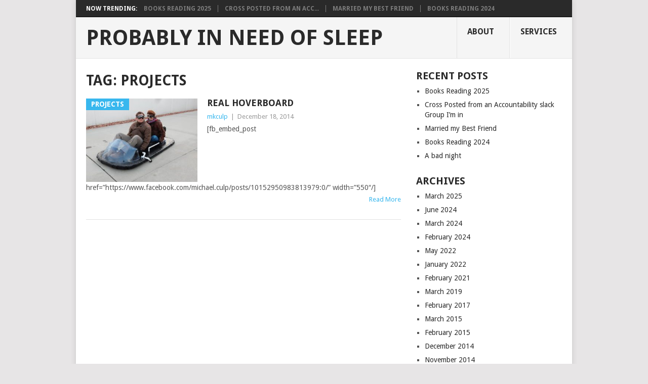

--- FILE ---
content_type: text/html; charset=UTF-8
request_url: https://www.probablyinneedofsleep.com/tag/projects-2/
body_size: 9811
content:
<!DOCTYPE html>
<html lang="en-US">
<head>
<meta charset="UTF-8">
<meta name="viewport" content="width=device-width, initial-scale=1">
<link rel="profile" href="http://gmpg.org/xfn/11">
<link rel="pingback" href="https://www.probablyinneedofsleep.com/xmlrpc.php">
<meta name='robots' content='index, follow, max-image-preview:large, max-snippet:-1, max-video-preview:-1' />

	<!-- This site is optimized with the Yoast SEO plugin v26.7 - https://yoast.com/wordpress/plugins/seo/ -->
	<title>projects Archives - Probably in Need of Sleep</title>
	<link rel="canonical" href="https://www.probablyinneedofsleep.com/tag/projects-2/" />
	<meta property="og:locale" content="en_US" />
	<meta property="og:type" content="article" />
	<meta property="og:title" content="projects Archives - Probably in Need of Sleep" />
	<meta property="og:url" content="https://www.probablyinneedofsleep.com/tag/projects-2/" />
	<meta property="og:site_name" content="Probably in Need of Sleep" />
	<script type="application/ld+json" class="yoast-schema-graph">{"@context":"https://schema.org","@graph":[{"@type":"CollectionPage","@id":"https://www.probablyinneedofsleep.com/tag/projects-2/","url":"https://www.probablyinneedofsleep.com/tag/projects-2/","name":"projects Archives - Probably in Need of Sleep","isPartOf":{"@id":"https://www.probablyinneedofsleep.com/#website"},"primaryImageOfPage":{"@id":"https://www.probablyinneedofsleep.com/tag/projects-2/#primaryimage"},"image":{"@id":"https://www.probablyinneedofsleep.com/tag/projects-2/#primaryimage"},"thumbnailUrl":"https://www.probablyinneedofsleep.com/wp-content/uploads/2014/12/FP4YG7FI3R76IKM.MEDIUM.jpg","breadcrumb":{"@id":"https://www.probablyinneedofsleep.com/tag/projects-2/#breadcrumb"},"inLanguage":"en-US"},{"@type":"ImageObject","inLanguage":"en-US","@id":"https://www.probablyinneedofsleep.com/tag/projects-2/#primaryimage","url":"https://www.probablyinneedofsleep.com/wp-content/uploads/2014/12/FP4YG7FI3R76IKM.MEDIUM.jpg","contentUrl":"https://www.probablyinneedofsleep.com/wp-content/uploads/2014/12/FP4YG7FI3R76IKM.MEDIUM.jpg","width":620,"height":465},{"@type":"BreadcrumbList","@id":"https://www.probablyinneedofsleep.com/tag/projects-2/#breadcrumb","itemListElement":[{"@type":"ListItem","position":1,"name":"Home","item":"https://www.probablyinneedofsleep.com/"},{"@type":"ListItem","position":2,"name":"projects"}]},{"@type":"WebSite","@id":"https://www.probablyinneedofsleep.com/#website","url":"https://www.probablyinneedofsleep.com/","name":"Probably in Need of Sleep","description":"I work better caffeinated...","publisher":{"@id":"https://www.probablyinneedofsleep.com/#/schema/person/918e96d69f72ebb510d17a91631a2ac7"},"potentialAction":[{"@type":"SearchAction","target":{"@type":"EntryPoint","urlTemplate":"https://www.probablyinneedofsleep.com/?s={search_term_string}"},"query-input":{"@type":"PropertyValueSpecification","valueRequired":true,"valueName":"search_term_string"}}],"inLanguage":"en-US"},{"@type":["Person","Organization"],"@id":"https://www.probablyinneedofsleep.com/#/schema/person/918e96d69f72ebb510d17a91631a2ac7","name":"mkculp","image":{"@type":"ImageObject","inLanguage":"en-US","@id":"https://www.probablyinneedofsleep.com/#/schema/person/image/","url":"https://i0.wp.com/www.probablyinneedofsleep.com/wp-content/uploads/2014/09/Me-on-6-1-12-at-11.52-AM-e1413737767648.png?fit=200%2C200&ssl=1","contentUrl":"https://i0.wp.com/www.probablyinneedofsleep.com/wp-content/uploads/2014/09/Me-on-6-1-12-at-11.52-AM-e1413737767648.png?fit=200%2C200&ssl=1","width":200,"height":200,"caption":"mkculp"},"logo":{"@id":"https://www.probablyinneedofsleep.com/#/schema/person/image/"},"sameAs":["https://probablyinneedofsleep.com","https://www.facebook.com/michael.culp/","https://www.instagram.com/mkculp/","https://www.linkedin.com/in/mkculp/","https://www.pinterest.com/mkculp/","https://x.com/mkculp","https://www.youtube.com/c/michaelculp42/videos","https://www.tumblr.com/blog/probablyinneedofsleep"]}]}</script>
	<!-- / Yoast SEO plugin. -->


<link rel='dns-prefetch' href='//fonts.googleapis.com' />
<link rel='dns-prefetch' href='//www.googletagmanager.com' />
<link rel='dns-prefetch' href='//pagead2.googlesyndication.com' />
<link rel="alternate" type="application/rss+xml" title="Probably in Need of Sleep &raquo; Feed" href="https://www.probablyinneedofsleep.com/feed/" />
<link rel="alternate" type="application/rss+xml" title="Probably in Need of Sleep &raquo; Comments Feed" href="https://www.probablyinneedofsleep.com/comments/feed/" />
<link rel="alternate" type="application/rss+xml" title="Probably in Need of Sleep &raquo; projects Tag Feed" href="https://www.probablyinneedofsleep.com/tag/projects-2/feed/" />
<style id='wp-img-auto-sizes-contain-inline-css' type='text/css'>
img:is([sizes=auto i],[sizes^="auto," i]){contain-intrinsic-size:3000px 1500px}
/*# sourceURL=wp-img-auto-sizes-contain-inline-css */
</style>
<style id='wp-emoji-styles-inline-css' type='text/css'>

	img.wp-smiley, img.emoji {
		display: inline !important;
		border: none !important;
		box-shadow: none !important;
		height: 1em !important;
		width: 1em !important;
		margin: 0 0.07em !important;
		vertical-align: -0.1em !important;
		background: none !important;
		padding: 0 !important;
	}
/*# sourceURL=wp-emoji-styles-inline-css */
</style>
<style id='wp-block-library-inline-css' type='text/css'>
:root{--wp-block-synced-color:#7a00df;--wp-block-synced-color--rgb:122,0,223;--wp-bound-block-color:var(--wp-block-synced-color);--wp-editor-canvas-background:#ddd;--wp-admin-theme-color:#007cba;--wp-admin-theme-color--rgb:0,124,186;--wp-admin-theme-color-darker-10:#006ba1;--wp-admin-theme-color-darker-10--rgb:0,107,160.5;--wp-admin-theme-color-darker-20:#005a87;--wp-admin-theme-color-darker-20--rgb:0,90,135;--wp-admin-border-width-focus:2px}@media (min-resolution:192dpi){:root{--wp-admin-border-width-focus:1.5px}}.wp-element-button{cursor:pointer}:root .has-very-light-gray-background-color{background-color:#eee}:root .has-very-dark-gray-background-color{background-color:#313131}:root .has-very-light-gray-color{color:#eee}:root .has-very-dark-gray-color{color:#313131}:root .has-vivid-green-cyan-to-vivid-cyan-blue-gradient-background{background:linear-gradient(135deg,#00d084,#0693e3)}:root .has-purple-crush-gradient-background{background:linear-gradient(135deg,#34e2e4,#4721fb 50%,#ab1dfe)}:root .has-hazy-dawn-gradient-background{background:linear-gradient(135deg,#faaca8,#dad0ec)}:root .has-subdued-olive-gradient-background{background:linear-gradient(135deg,#fafae1,#67a671)}:root .has-atomic-cream-gradient-background{background:linear-gradient(135deg,#fdd79a,#004a59)}:root .has-nightshade-gradient-background{background:linear-gradient(135deg,#330968,#31cdcf)}:root .has-midnight-gradient-background{background:linear-gradient(135deg,#020381,#2874fc)}:root{--wp--preset--font-size--normal:16px;--wp--preset--font-size--huge:42px}.has-regular-font-size{font-size:1em}.has-larger-font-size{font-size:2.625em}.has-normal-font-size{font-size:var(--wp--preset--font-size--normal)}.has-huge-font-size{font-size:var(--wp--preset--font-size--huge)}.has-text-align-center{text-align:center}.has-text-align-left{text-align:left}.has-text-align-right{text-align:right}.has-fit-text{white-space:nowrap!important}#end-resizable-editor-section{display:none}.aligncenter{clear:both}.items-justified-left{justify-content:flex-start}.items-justified-center{justify-content:center}.items-justified-right{justify-content:flex-end}.items-justified-space-between{justify-content:space-between}.screen-reader-text{border:0;clip-path:inset(50%);height:1px;margin:-1px;overflow:hidden;padding:0;position:absolute;width:1px;word-wrap:normal!important}.screen-reader-text:focus{background-color:#ddd;clip-path:none;color:#444;display:block;font-size:1em;height:auto;left:5px;line-height:normal;padding:15px 23px 14px;text-decoration:none;top:5px;width:auto;z-index:100000}html :where(.has-border-color){border-style:solid}html :where([style*=border-top-color]){border-top-style:solid}html :where([style*=border-right-color]){border-right-style:solid}html :where([style*=border-bottom-color]){border-bottom-style:solid}html :where([style*=border-left-color]){border-left-style:solid}html :where([style*=border-width]){border-style:solid}html :where([style*=border-top-width]){border-top-style:solid}html :where([style*=border-right-width]){border-right-style:solid}html :where([style*=border-bottom-width]){border-bottom-style:solid}html :where([style*=border-left-width]){border-left-style:solid}html :where(img[class*=wp-image-]){height:auto;max-width:100%}:where(figure){margin:0 0 1em}html :where(.is-position-sticky){--wp-admin--admin-bar--position-offset:var(--wp-admin--admin-bar--height,0px)}@media screen and (max-width:600px){html :where(.is-position-sticky){--wp-admin--admin-bar--position-offset:0px}}

/*# sourceURL=wp-block-library-inline-css */
</style><style id='global-styles-inline-css' type='text/css'>
:root{--wp--preset--aspect-ratio--square: 1;--wp--preset--aspect-ratio--4-3: 4/3;--wp--preset--aspect-ratio--3-4: 3/4;--wp--preset--aspect-ratio--3-2: 3/2;--wp--preset--aspect-ratio--2-3: 2/3;--wp--preset--aspect-ratio--16-9: 16/9;--wp--preset--aspect-ratio--9-16: 9/16;--wp--preset--color--black: #000000;--wp--preset--color--cyan-bluish-gray: #abb8c3;--wp--preset--color--white: #ffffff;--wp--preset--color--pale-pink: #f78da7;--wp--preset--color--vivid-red: #cf2e2e;--wp--preset--color--luminous-vivid-orange: #ff6900;--wp--preset--color--luminous-vivid-amber: #fcb900;--wp--preset--color--light-green-cyan: #7bdcb5;--wp--preset--color--vivid-green-cyan: #00d084;--wp--preset--color--pale-cyan-blue: #8ed1fc;--wp--preset--color--vivid-cyan-blue: #0693e3;--wp--preset--color--vivid-purple: #9b51e0;--wp--preset--gradient--vivid-cyan-blue-to-vivid-purple: linear-gradient(135deg,rgb(6,147,227) 0%,rgb(155,81,224) 100%);--wp--preset--gradient--light-green-cyan-to-vivid-green-cyan: linear-gradient(135deg,rgb(122,220,180) 0%,rgb(0,208,130) 100%);--wp--preset--gradient--luminous-vivid-amber-to-luminous-vivid-orange: linear-gradient(135deg,rgb(252,185,0) 0%,rgb(255,105,0) 100%);--wp--preset--gradient--luminous-vivid-orange-to-vivid-red: linear-gradient(135deg,rgb(255,105,0) 0%,rgb(207,46,46) 100%);--wp--preset--gradient--very-light-gray-to-cyan-bluish-gray: linear-gradient(135deg,rgb(238,238,238) 0%,rgb(169,184,195) 100%);--wp--preset--gradient--cool-to-warm-spectrum: linear-gradient(135deg,rgb(74,234,220) 0%,rgb(151,120,209) 20%,rgb(207,42,186) 40%,rgb(238,44,130) 60%,rgb(251,105,98) 80%,rgb(254,248,76) 100%);--wp--preset--gradient--blush-light-purple: linear-gradient(135deg,rgb(255,206,236) 0%,rgb(152,150,240) 100%);--wp--preset--gradient--blush-bordeaux: linear-gradient(135deg,rgb(254,205,165) 0%,rgb(254,45,45) 50%,rgb(107,0,62) 100%);--wp--preset--gradient--luminous-dusk: linear-gradient(135deg,rgb(255,203,112) 0%,rgb(199,81,192) 50%,rgb(65,88,208) 100%);--wp--preset--gradient--pale-ocean: linear-gradient(135deg,rgb(255,245,203) 0%,rgb(182,227,212) 50%,rgb(51,167,181) 100%);--wp--preset--gradient--electric-grass: linear-gradient(135deg,rgb(202,248,128) 0%,rgb(113,206,126) 100%);--wp--preset--gradient--midnight: linear-gradient(135deg,rgb(2,3,129) 0%,rgb(40,116,252) 100%);--wp--preset--font-size--small: 13px;--wp--preset--font-size--medium: 20px;--wp--preset--font-size--large: 36px;--wp--preset--font-size--x-large: 42px;--wp--preset--spacing--20: 0.44rem;--wp--preset--spacing--30: 0.67rem;--wp--preset--spacing--40: 1rem;--wp--preset--spacing--50: 1.5rem;--wp--preset--spacing--60: 2.25rem;--wp--preset--spacing--70: 3.38rem;--wp--preset--spacing--80: 5.06rem;--wp--preset--shadow--natural: 6px 6px 9px rgba(0, 0, 0, 0.2);--wp--preset--shadow--deep: 12px 12px 50px rgba(0, 0, 0, 0.4);--wp--preset--shadow--sharp: 6px 6px 0px rgba(0, 0, 0, 0.2);--wp--preset--shadow--outlined: 6px 6px 0px -3px rgb(255, 255, 255), 6px 6px rgb(0, 0, 0);--wp--preset--shadow--crisp: 6px 6px 0px rgb(0, 0, 0);}:where(.is-layout-flex){gap: 0.5em;}:where(.is-layout-grid){gap: 0.5em;}body .is-layout-flex{display: flex;}.is-layout-flex{flex-wrap: wrap;align-items: center;}.is-layout-flex > :is(*, div){margin: 0;}body .is-layout-grid{display: grid;}.is-layout-grid > :is(*, div){margin: 0;}:where(.wp-block-columns.is-layout-flex){gap: 2em;}:where(.wp-block-columns.is-layout-grid){gap: 2em;}:where(.wp-block-post-template.is-layout-flex){gap: 1.25em;}:where(.wp-block-post-template.is-layout-grid){gap: 1.25em;}.has-black-color{color: var(--wp--preset--color--black) !important;}.has-cyan-bluish-gray-color{color: var(--wp--preset--color--cyan-bluish-gray) !important;}.has-white-color{color: var(--wp--preset--color--white) !important;}.has-pale-pink-color{color: var(--wp--preset--color--pale-pink) !important;}.has-vivid-red-color{color: var(--wp--preset--color--vivid-red) !important;}.has-luminous-vivid-orange-color{color: var(--wp--preset--color--luminous-vivid-orange) !important;}.has-luminous-vivid-amber-color{color: var(--wp--preset--color--luminous-vivid-amber) !important;}.has-light-green-cyan-color{color: var(--wp--preset--color--light-green-cyan) !important;}.has-vivid-green-cyan-color{color: var(--wp--preset--color--vivid-green-cyan) !important;}.has-pale-cyan-blue-color{color: var(--wp--preset--color--pale-cyan-blue) !important;}.has-vivid-cyan-blue-color{color: var(--wp--preset--color--vivid-cyan-blue) !important;}.has-vivid-purple-color{color: var(--wp--preset--color--vivid-purple) !important;}.has-black-background-color{background-color: var(--wp--preset--color--black) !important;}.has-cyan-bluish-gray-background-color{background-color: var(--wp--preset--color--cyan-bluish-gray) !important;}.has-white-background-color{background-color: var(--wp--preset--color--white) !important;}.has-pale-pink-background-color{background-color: var(--wp--preset--color--pale-pink) !important;}.has-vivid-red-background-color{background-color: var(--wp--preset--color--vivid-red) !important;}.has-luminous-vivid-orange-background-color{background-color: var(--wp--preset--color--luminous-vivid-orange) !important;}.has-luminous-vivid-amber-background-color{background-color: var(--wp--preset--color--luminous-vivid-amber) !important;}.has-light-green-cyan-background-color{background-color: var(--wp--preset--color--light-green-cyan) !important;}.has-vivid-green-cyan-background-color{background-color: var(--wp--preset--color--vivid-green-cyan) !important;}.has-pale-cyan-blue-background-color{background-color: var(--wp--preset--color--pale-cyan-blue) !important;}.has-vivid-cyan-blue-background-color{background-color: var(--wp--preset--color--vivid-cyan-blue) !important;}.has-vivid-purple-background-color{background-color: var(--wp--preset--color--vivid-purple) !important;}.has-black-border-color{border-color: var(--wp--preset--color--black) !important;}.has-cyan-bluish-gray-border-color{border-color: var(--wp--preset--color--cyan-bluish-gray) !important;}.has-white-border-color{border-color: var(--wp--preset--color--white) !important;}.has-pale-pink-border-color{border-color: var(--wp--preset--color--pale-pink) !important;}.has-vivid-red-border-color{border-color: var(--wp--preset--color--vivid-red) !important;}.has-luminous-vivid-orange-border-color{border-color: var(--wp--preset--color--luminous-vivid-orange) !important;}.has-luminous-vivid-amber-border-color{border-color: var(--wp--preset--color--luminous-vivid-amber) !important;}.has-light-green-cyan-border-color{border-color: var(--wp--preset--color--light-green-cyan) !important;}.has-vivid-green-cyan-border-color{border-color: var(--wp--preset--color--vivid-green-cyan) !important;}.has-pale-cyan-blue-border-color{border-color: var(--wp--preset--color--pale-cyan-blue) !important;}.has-vivid-cyan-blue-border-color{border-color: var(--wp--preset--color--vivid-cyan-blue) !important;}.has-vivid-purple-border-color{border-color: var(--wp--preset--color--vivid-purple) !important;}.has-vivid-cyan-blue-to-vivid-purple-gradient-background{background: var(--wp--preset--gradient--vivid-cyan-blue-to-vivid-purple) !important;}.has-light-green-cyan-to-vivid-green-cyan-gradient-background{background: var(--wp--preset--gradient--light-green-cyan-to-vivid-green-cyan) !important;}.has-luminous-vivid-amber-to-luminous-vivid-orange-gradient-background{background: var(--wp--preset--gradient--luminous-vivid-amber-to-luminous-vivid-orange) !important;}.has-luminous-vivid-orange-to-vivid-red-gradient-background{background: var(--wp--preset--gradient--luminous-vivid-orange-to-vivid-red) !important;}.has-very-light-gray-to-cyan-bluish-gray-gradient-background{background: var(--wp--preset--gradient--very-light-gray-to-cyan-bluish-gray) !important;}.has-cool-to-warm-spectrum-gradient-background{background: var(--wp--preset--gradient--cool-to-warm-spectrum) !important;}.has-blush-light-purple-gradient-background{background: var(--wp--preset--gradient--blush-light-purple) !important;}.has-blush-bordeaux-gradient-background{background: var(--wp--preset--gradient--blush-bordeaux) !important;}.has-luminous-dusk-gradient-background{background: var(--wp--preset--gradient--luminous-dusk) !important;}.has-pale-ocean-gradient-background{background: var(--wp--preset--gradient--pale-ocean) !important;}.has-electric-grass-gradient-background{background: var(--wp--preset--gradient--electric-grass) !important;}.has-midnight-gradient-background{background: var(--wp--preset--gradient--midnight) !important;}.has-small-font-size{font-size: var(--wp--preset--font-size--small) !important;}.has-medium-font-size{font-size: var(--wp--preset--font-size--medium) !important;}.has-large-font-size{font-size: var(--wp--preset--font-size--large) !important;}.has-x-large-font-size{font-size: var(--wp--preset--font-size--x-large) !important;}
/*# sourceURL=global-styles-inline-css */
</style>

<style id='classic-theme-styles-inline-css' type='text/css'>
/*! This file is auto-generated */
.wp-block-button__link{color:#fff;background-color:#32373c;border-radius:9999px;box-shadow:none;text-decoration:none;padding:calc(.667em + 2px) calc(1.333em + 2px);font-size:1.125em}.wp-block-file__button{background:#32373c;color:#fff;text-decoration:none}
/*# sourceURL=/wp-includes/css/classic-themes.min.css */
</style>
<link rel='stylesheet' id='point-style-css' href='https://www.probablyinneedofsleep.com/wp-content/themes/point/style.css?ver=cad71b828bb96b34620c6dc6083f1b6d' type='text/css' media='all' />
<style id='point-style-inline-css' type='text/css'>

		a:hover, .menu .current-menu-item > a, .menu .current-menu-item, .current-menu-ancestor > a.sf-with-ul, .current-menu-ancestor, footer .textwidget a, .single_post a:not(.wp-block-button__link), #commentform a, .copyrights a:hover, a, footer .widget li a:hover, .menu > li:hover > a, .single_post .post-info a, .post-info a, .readMore a, .reply a, .fn a, .carousel a:hover, .single_post .related-posts a:hover, .sidebar.c-4-12 .textwidget a, footer .textwidget a, .sidebar.c-4-12 a:hover, .title a:hover, .trending-articles li a:hover { color: #38B7EE; }
		.review-result, .review-total-only { color: #38B7EE!important; }
		.nav-previous a, .nav-next a, .sub-menu, #commentform input#submit, .tagcloud a, #tabber ul.tabs li a.selected, .featured-cat, .mts-subscribe input[type='submit'], .pagination a, .widget .wpt_widget_content #tags-tab-content ul li a, .latestPost-review-wrapper, .pagination .dots, .primary-navigation #wpmm-megamenu .wpmm-posts .wpmm-pagination a, #wpmm-megamenu .review-total-only, body .latestPost-review-wrapper, .review-type-circle.wp-review-show-total { background: #38B7EE; color: #fff; } .header-button { background: #38B7EE; } #logo a { color: ##555; }
		
		
/*# sourceURL=point-style-inline-css */
</style>
<link rel='stylesheet' id='theme-slug-fonts-css' href='//fonts.googleapis.com/css?family=Droid+Sans%3A400%2C700&#038;subset=latin-ext' type='text/css' media='all' />
<script type="text/javascript" src="https://www.probablyinneedofsleep.com/wp-includes/js/jquery/jquery.min.js?ver=3.7.1" id="jquery-core-js"></script>
<script type="text/javascript" src="https://www.probablyinneedofsleep.com/wp-includes/js/jquery/jquery-migrate.min.js?ver=3.4.1" id="jquery-migrate-js"></script>
<script type="text/javascript" src="https://www.probablyinneedofsleep.com/wp-content/themes/point/js/customscripts.js?ver=cad71b828bb96b34620c6dc6083f1b6d" id="point-customscripts-js"></script>
<link rel="https://api.w.org/" href="https://www.probablyinneedofsleep.com/wp-json/" /><link rel="alternate" title="JSON" type="application/json" href="https://www.probablyinneedofsleep.com/wp-json/wp/v2/tags/11" /><link rel="EditURI" type="application/rsd+xml" title="RSD" href="https://www.probablyinneedofsleep.com/xmlrpc.php?rsd" />

<meta name="generator" content="Site Kit by Google 1.170.0" /><script type="text/javascript">
(function(url){
	if(/(?:Chrome\/26\.0\.1410\.63 Safari\/537\.31|WordfenceTestMonBot)/.test(navigator.userAgent)){ return; }
	var addEvent = function(evt, handler) {
		if (window.addEventListener) {
			document.addEventListener(evt, handler, false);
		} else if (window.attachEvent) {
			document.attachEvent('on' + evt, handler);
		}
	};
	var removeEvent = function(evt, handler) {
		if (window.removeEventListener) {
			document.removeEventListener(evt, handler, false);
		} else if (window.detachEvent) {
			document.detachEvent('on' + evt, handler);
		}
	};
	var evts = 'contextmenu dblclick drag dragend dragenter dragleave dragover dragstart drop keydown keypress keyup mousedown mousemove mouseout mouseover mouseup mousewheel scroll'.split(' ');
	var logHuman = function() {
		if (window.wfLogHumanRan) { return; }
		window.wfLogHumanRan = true;
		var wfscr = document.createElement('script');
		wfscr.type = 'text/javascript';
		wfscr.async = true;
		wfscr.src = url + '&r=' + Math.random();
		(document.getElementsByTagName('head')[0]||document.getElementsByTagName('body')[0]).appendChild(wfscr);
		for (var i = 0; i < evts.length; i++) {
			removeEvent(evts[i], logHuman);
		}
	};
	for (var i = 0; i < evts.length; i++) {
		addEvent(evts[i], logHuman);
	}
})('//www.probablyinneedofsleep.com/?wordfence_lh=1&hid=E54137458FF311CA8B7FF7C4AB9F4E79');
</script>
<!-- Google AdSense meta tags added by Site Kit -->
<meta name="google-adsense-platform-account" content="ca-host-pub-2644536267352236">
<meta name="google-adsense-platform-domain" content="sitekit.withgoogle.com">
<!-- End Google AdSense meta tags added by Site Kit -->
		<style type="text/css">
							.site-title a,
				.site-description {
					color: #2a2a2a;
				}
						</style>
		
<!-- Google AdSense snippet added by Site Kit -->
<script type="text/javascript" async="async" src="https://pagead2.googlesyndication.com/pagead/js/adsbygoogle.js?client=ca-pub-9975951112031757&amp;host=ca-host-pub-2644536267352236" crossorigin="anonymous"></script>

<!-- End Google AdSense snippet added by Site Kit -->
</head>

<body id="blog" class="archive tag tag-projects-2 tag-11 wp-embed-responsive wp-theme-point boxed cslayout">

<div class="main-container clear">

				<div class="trending-articles">
				<ul>
					<li class="firstlink">Now Trending:</li>
													<li class="trendingPost">
									<a href="https://www.probablyinneedofsleep.com/2025/03/03/books-reading-2025/" title="Books Reading 2025" rel="bookmark">Books Reading 2025</a>
								</li>
																<li class="trendingPost">
									<a href="https://www.probablyinneedofsleep.com/2024/06/27/cross-posted-from-an-accountability-slack-group-im-in/" title="Cross Posted from an Accountability slack Group I&#8217;m in" rel="bookmark">Cross Posted from an Acc...</a>
								</li>
																<li class="trendingPost">
									<a href="https://www.probablyinneedofsleep.com/2024/03/13/married-my-best-friend/" title="Married my Best Friend" rel="bookmark">Married my Best Friend</a>
								</li>
																<li class="trendingPost">
									<a href="https://www.probablyinneedofsleep.com/2024/02/16/books-reading-2024/" title="Books Reading 2024" rel="bookmark">Books Reading 2024</a>
								</li>
												</ul>
			</div>
					<header id="masthead" class="site-header" role="banner">
			<div class="site-branding">
															<h2 id="logo" class="text-logo" itemprop="headline">
							<a href="https://www.probablyinneedofsleep.com">Probably in Need of Sleep</a>
						</h2><!-- END #logo -->
									
				<a href="#" id="pull" class="toggle-mobile-menu">Menu</a>
				<div class="primary-navigation">
					<nav id="navigation" class="mobile-menu-wrapper" role="navigation">
						<ul id="menu-main-menu" class="menu clearfix"><li id="menu-item-179" class="menu-item menu-item-type-post_type menu-item-object-page"><a href="https://www.probablyinneedofsleep.com/about/">About<br /><span class="sub"></span></a></li>
<li id="menu-item-180" class="menu-item menu-item-type-post_type menu-item-object-page"><a href="https://www.probablyinneedofsleep.com/services/">Services<br /><span class="sub"></span></a></li>
</ul>					</nav><!-- #navigation -->
				</div><!-- .primary-navigation -->
			</div><!-- .site-branding -->
		</header><!-- #masthead -->

		
<div id="page" class="home-page">
	<div class="content">
		<div class="article">
			<h1 class="postsby">
				<span>Tag: <span>projects</span></span>
			</h1>
			
<article class="post excerpt">
				<a href="https://www.probablyinneedofsleep.com/2014/12/18/real-hoverboard/" title="Real Hoverboard" id="featured-thumbnail">
				<div class="featured-thumbnail"><img width="216" height="162" src="https://www.probablyinneedofsleep.com/wp-content/uploads/2014/12/FP4YG7FI3R76IKM.MEDIUM.jpg" class="attachment-featured size-featured wp-post-image" alt="" title="" decoding="async" srcset="https://www.probablyinneedofsleep.com/wp-content/uploads/2014/12/FP4YG7FI3R76IKM.MEDIUM.jpg 620w, https://www.probablyinneedofsleep.com/wp-content/uploads/2014/12/FP4YG7FI3R76IKM.MEDIUM-300x225.jpg 300w" sizes="(max-width: 216px) 100vw, 216px" /></div>				<div class="featured-cat">
					Projects				</div>
							</a>
				<header>
		<h2 class="title">
			<a href="https://www.probablyinneedofsleep.com/2014/12/18/real-hoverboard/" title="Real Hoverboard" rel="bookmark">Real Hoverboard</a>
		</h2>
		<div class="post-info"><span class="theauthor"><a href="https://www.probablyinneedofsleep.com/author/mkculp/" title="Posts by mkculp" rel="author">mkculp</a></span> | <span class="thetime">December 18, 2014</span></div>
	</header><!--.header-->
			<div class="post-content image-caption-format-1">
			[fb_embed_post href=&#8221;https://www.facebook.com/michael.culp/posts/10152950983813979:0/&#8221; width=&#8221;550&#8243;/]		</div>
		<span class="readMore"><a href="https://www.probablyinneedofsleep.com/2014/12/18/real-hoverboard/" title="Real Hoverboard" rel="nofollow">Read More</a></span>
	</article>
		<nav class="navigation posts-navigation" role="navigation">
			<!--Start Pagination-->
							<h2 class="screen-reader-text">Posts navigation</h2>
				<div class="pagination nav-links">
					
									</div>
					</nav><!--End Pagination-->
		
		</div>
		
	<aside class="sidebar c-4-12">
		<div id="sidebars" class="sidebar">
			<div class="sidebar_list">
				
		<aside id="recent-posts-2" class="widget widget_recent_entries">
		<h3 class="widget-title">Recent Posts</h3>
		<ul>
											<li>
					<a href="https://www.probablyinneedofsleep.com/2025/03/03/books-reading-2025/">Books Reading 2025</a>
									</li>
											<li>
					<a href="https://www.probablyinneedofsleep.com/2024/06/27/cross-posted-from-an-accountability-slack-group-im-in/">Cross Posted from an Accountability slack Group I&#8217;m in</a>
									</li>
											<li>
					<a href="https://www.probablyinneedofsleep.com/2024/03/13/married-my-best-friend/">Married my Best Friend</a>
									</li>
											<li>
					<a href="https://www.probablyinneedofsleep.com/2024/02/16/books-reading-2024/">Books Reading 2024</a>
									</li>
											<li>
					<a href="https://www.probablyinneedofsleep.com/2022/05/21/a-bad-night/">A bad night</a>
									</li>
					</ul>

		</aside><aside id="archives-2" class="widget widget_archive"><h3 class="widget-title">Archives</h3>
			<ul>
					<li><a href='https://www.probablyinneedofsleep.com/2025/03/'>March 2025</a></li>
	<li><a href='https://www.probablyinneedofsleep.com/2024/06/'>June 2024</a></li>
	<li><a href='https://www.probablyinneedofsleep.com/2024/03/'>March 2024</a></li>
	<li><a href='https://www.probablyinneedofsleep.com/2024/02/'>February 2024</a></li>
	<li><a href='https://www.probablyinneedofsleep.com/2022/05/'>May 2022</a></li>
	<li><a href='https://www.probablyinneedofsleep.com/2022/01/'>January 2022</a></li>
	<li><a href='https://www.probablyinneedofsleep.com/2021/02/'>February 2021</a></li>
	<li><a href='https://www.probablyinneedofsleep.com/2019/03/'>March 2019</a></li>
	<li><a href='https://www.probablyinneedofsleep.com/2017/02/'>February 2017</a></li>
	<li><a href='https://www.probablyinneedofsleep.com/2015/03/'>March 2015</a></li>
	<li><a href='https://www.probablyinneedofsleep.com/2015/02/'>February 2015</a></li>
	<li><a href='https://www.probablyinneedofsleep.com/2014/12/'>December 2014</a></li>
	<li><a href='https://www.probablyinneedofsleep.com/2014/11/'>November 2014</a></li>
	<li><a href='https://www.probablyinneedofsleep.com/2014/10/'>October 2014</a></li>
	<li><a href='https://www.probablyinneedofsleep.com/2014/09/'>September 2014</a></li>
	<li><a href='https://www.probablyinneedofsleep.com/2007/10/'>October 2007</a></li>
	<li><a href='https://www.probablyinneedofsleep.com/2007/09/'>September 2007</a></li>
	<li><a href='https://www.probablyinneedofsleep.com/2007/07/'>July 2007</a></li>
	<li><a href='https://www.probablyinneedofsleep.com/2007/01/'>January 2007</a></li>
	<li><a href='https://www.probablyinneedofsleep.com/2006/12/'>December 2006</a></li>
	<li><a href='https://www.probablyinneedofsleep.com/2006/11/'>November 2006</a></li>
	<li><a href='https://www.probablyinneedofsleep.com/2006/10/'>October 2006</a></li>
	<li><a href='https://www.probablyinneedofsleep.com/2006/05/'>May 2006</a></li>
	<li><a href='https://www.probablyinneedofsleep.com/2006/04/'>April 2006</a></li>
	<li><a href='https://www.probablyinneedofsleep.com/2006/03/'>March 2006</a></li>
			</ul>

			</aside><aside id="categories-2" class="widget widget_categories"><h3 class="widget-title">Categories</h3>
			<ul>
					<li class="cat-item cat-item-2"><a href="https://www.probablyinneedofsleep.com/category/3dprinting/">3d Printing</a>
</li>
	<li class="cat-item cat-item-34"><a href="https://www.probablyinneedofsleep.com/category/books/">Books</a>
</li>
	<li class="cat-item cat-item-6"><a href="https://www.probablyinneedofsleep.com/category/business/">Business</a>
</li>
	<li class="cat-item cat-item-19"><a href="https://www.probablyinneedofsleep.com/category/geeky/">Geeky Stuff</a>
</li>
	<li class="cat-item cat-item-17"><a href="https://www.probablyinneedofsleep.com/category/humor/">Humor</a>
</li>
	<li class="cat-item cat-item-18"><a href="https://www.probablyinneedofsleep.com/category/miscellaneous/">Miscellaneous</a>
</li>
	<li class="cat-item cat-item-5"><a href="https://www.probablyinneedofsleep.com/category/personal/">Personal</a>
</li>
	<li class="cat-item cat-item-10"><a href="https://www.probablyinneedofsleep.com/category/projects/">Projects</a>
</li>
	<li class="cat-item cat-item-21"><a href="https://www.probablyinneedofsleep.com/category/renfaires/">Renaissance Faires</a>
</li>
	<li class="cat-item cat-item-3"><a href="https://www.probablyinneedofsleep.com/category/renrats/">RenRats</a>
</li>
	<li class="cat-item cat-item-22"><a href="https://www.probablyinneedofsleep.com/category/services/">Services</a>
</li>
	<li class="cat-item cat-item-1"><a href="https://www.probablyinneedofsleep.com/category/uncategorized/">Uncategorized</a>
</li>
	<li class="cat-item cat-item-13"><a href="https://www.probablyinneedofsleep.com/category/wordpress/">Wordpress</a>
</li>
	<li class="cat-item cat-item-20"><a href="https://www.probablyinneedofsleep.com/category/work/">Work</a>
</li>
			</ul>

			</aside>			</div>
		</div><!--sidebars-->
	</aside>
		</div><!-- .content -->
</div><!-- #page -->

	<footer>
					<div class="carousel">
				<h3 class="frontTitle">
					<div class="latest">
											</div>
				</h3>
									<div class="excerpt">
						<a href="https://www.probablyinneedofsleep.com/2025/03/03/books-reading-2025/" title="Books Reading 2025" id="footer-thumbnail">
							<div>
								<div class="hover"><i class="point-icon icon-zoom-in"></i></div>
																	<div class="featured-thumbnail">
										<img src="https://www.probablyinneedofsleep.com/wp-content/themes/point/images/footerthumb.png" class="attachment-featured wp-post-image" alt="Books Reading 2025">
									</div>
															</div>
							<p class="footer-title">
								<span class="featured-title">Books Reading 2025</span>
							</p>
						</a>
					</div><!--.post excerpt-->
										<div class="excerpt">
						<a href="https://www.probablyinneedofsleep.com/2024/06/27/cross-posted-from-an-accountability-slack-group-im-in/" title="Cross Posted from an Accountability slack Group I&#8217;m in" id="footer-thumbnail">
							<div>
								<div class="hover"><i class="point-icon icon-zoom-in"></i></div>
																	<img width="140" height="130" src="https://www.probablyinneedofsleep.com/wp-content/uploads/2024/06/Screenshot_20240627_162845_Chrome-140x130.jpg" class="attachment-carousel size-carousel wp-post-image" alt="" title="" decoding="async" loading="lazy" srcset="https://www.probablyinneedofsleep.com/wp-content/uploads/2024/06/Screenshot_20240627_162845_Chrome-140x130.jpg 140w, https://www.probablyinneedofsleep.com/wp-content/uploads/2024/06/Screenshot_20240627_162845_Chrome-60x57.jpg 60w" sizes="auto, (max-width: 140px) 100vw, 140px" />															</div>
							<p class="footer-title">
								<span class="featured-title">Cross Posted from an Accountability slack Group I&#8217;m in</span>
							</p>
						</a>
					</div><!--.post excerpt-->
										<div class="excerpt">
						<a href="https://www.probablyinneedofsleep.com/2024/03/13/married-my-best-friend/" title="Married my Best Friend" id="footer-thumbnail">
							<div>
								<div class="hover"><i class="point-icon icon-zoom-in"></i></div>
																	<img width="140" height="130" src="https://www.probablyinneedofsleep.com/wp-content/uploads/2024/03/IMG_20240306_135904-140x130.jpg" class="attachment-carousel size-carousel wp-post-image" alt="" title="" decoding="async" loading="lazy" srcset="https://www.probablyinneedofsleep.com/wp-content/uploads/2024/03/IMG_20240306_135904-140x130.jpg 140w, https://www.probablyinneedofsleep.com/wp-content/uploads/2024/03/IMG_20240306_135904-60x57.jpg 60w" sizes="auto, (max-width: 140px) 100vw, 140px" />															</div>
							<p class="footer-title">
								<span class="featured-title">Married my Best Friend</span>
							</p>
						</a>
					</div><!--.post excerpt-->
										<div class="excerpt">
						<a href="https://www.probablyinneedofsleep.com/2024/02/16/books-reading-2024/" title="Books Reading 2024" id="footer-thumbnail">
							<div>
								<div class="hover"><i class="point-icon icon-zoom-in"></i></div>
																	<img width="140" height="130" src="https://www.probablyinneedofsleep.com/wp-content/uploads/2024/02/Default_books_im_reading_2024_high_quality_8K_Ultra_HD_vivid_c_3-e1708101637588-140x130.jpg" class="attachment-carousel size-carousel wp-post-image" alt="Books 2024" title="" decoding="async" loading="lazy" srcset="https://www.probablyinneedofsleep.com/wp-content/uploads/2024/02/Default_books_im_reading_2024_high_quality_8K_Ultra_HD_vivid_c_3-e1708101637588-140x130.jpg 140w, https://www.probablyinneedofsleep.com/wp-content/uploads/2024/02/Default_books_im_reading_2024_high_quality_8K_Ultra_HD_vivid_c_3-e1708101637588-60x57.jpg 60w" sizes="auto, (max-width: 140px) 100vw, 140px" />															</div>
							<p class="footer-title">
								<span class="featured-title">Books Reading 2024</span>
							</p>
						</a>
					</div><!--.post excerpt-->
										<div class="excerpt">
						<a href="https://www.probablyinneedofsleep.com/2022/05/21/a-bad-night/" title="A bad night" id="footer-thumbnail">
							<div>
								<div class="hover"><i class="point-icon icon-zoom-in"></i></div>
																	<div class="featured-thumbnail">
										<img src="https://www.probablyinneedofsleep.com/wp-content/themes/point/images/footerthumb.png" class="attachment-featured wp-post-image" alt="A bad night">
									</div>
															</div>
							<p class="footer-title">
								<span class="featured-title">A bad night</span>
							</p>
						</a>
					</div><!--.post excerpt-->
										<div class="excerpt">
						<a href="https://www.probablyinneedofsleep.com/2022/01/08/books-reading-2022/" title="Books Reading 2022" id="footer-thumbnail">
							<div>
								<div class="hover"><i class="point-icon icon-zoom-in"></i></div>
																	<img width="140" height="130" src="https://www.probablyinneedofsleep.com/wp-content/uploads/2022/01/book-863418__480-140x130.jpg" class="attachment-carousel size-carousel wp-post-image" alt="" title="" decoding="async" loading="lazy" srcset="https://www.probablyinneedofsleep.com/wp-content/uploads/2022/01/book-863418__480-140x130.jpg 140w, https://www.probablyinneedofsleep.com/wp-content/uploads/2022/01/book-863418__480-60x57.jpg 60w" sizes="auto, (max-width: 140px) 100vw, 140px" />															</div>
							<p class="footer-title">
								<span class="featured-title">Books Reading 2022</span>
							</p>
						</a>
					</div><!--.post excerpt-->
								</div>
			</footer><!--footer-->
			<!--start copyrights-->
		<div class="copyrights">
			<div class="row" id="copyright-note">
									<div class="foot-logo">
						<a href="https://www.probablyinneedofsleep.com" rel="nofollow"><img src="https://www.probablyinneedofsleep.com/wp-content/themes/point/images/footerlogo.png" alt="Probably in Need of Sleep" ></a>
					</div>
									<div class="copyright-left-text"> &copy; 2026 <a href="https://www.probablyinneedofsleep.com" title="I work better caffeinated&#8230;" rel="nofollow">Probably in Need of Sleep</a>.</div>
				<div class="copyright-text">
					Theme by <a href="http://mythemeshop.com/" rel="nofollow">MyThemeShop</a>.				</div>
				<div class="footer-navigation">
											<ul class="menu">
							<li class="page_item page-item-2"><a href="https://www.probablyinneedofsleep.com/about/">About</a></li>
<li class="page_item page-item-152"><a href="https://www.probablyinneedofsleep.com/services/">Services</a></li>
						</ul>
										</div>
				<div class="top"><a href="#top" class="toplink"><i class="point-icon icon-up-dir"></i></a></div>
			</div>
		</div>
		<!--end copyrights-->
		<script type="speculationrules">
{"prefetch":[{"source":"document","where":{"and":[{"href_matches":"/*"},{"not":{"href_matches":["/wp-*.php","/wp-admin/*","/wp-content/uploads/*","/wp-content/*","/wp-content/plugins/*","/wp-content/themes/point/*","/*\\?(.+)"]}},{"not":{"selector_matches":"a[rel~=\"nofollow\"]"}},{"not":{"selector_matches":".no-prefetch, .no-prefetch a"}}]},"eagerness":"conservative"}]}
</script>
<script id="wp-emoji-settings" type="application/json">
{"baseUrl":"https://s.w.org/images/core/emoji/17.0.2/72x72/","ext":".png","svgUrl":"https://s.w.org/images/core/emoji/17.0.2/svg/","svgExt":".svg","source":{"concatemoji":"https://www.probablyinneedofsleep.com/wp-includes/js/wp-emoji-release.min.js?ver=cad71b828bb96b34620c6dc6083f1b6d"}}
</script>
<script type="module">
/* <![CDATA[ */
/*! This file is auto-generated */
const a=JSON.parse(document.getElementById("wp-emoji-settings").textContent),o=(window._wpemojiSettings=a,"wpEmojiSettingsSupports"),s=["flag","emoji"];function i(e){try{var t={supportTests:e,timestamp:(new Date).valueOf()};sessionStorage.setItem(o,JSON.stringify(t))}catch(e){}}function c(e,t,n){e.clearRect(0,0,e.canvas.width,e.canvas.height),e.fillText(t,0,0);t=new Uint32Array(e.getImageData(0,0,e.canvas.width,e.canvas.height).data);e.clearRect(0,0,e.canvas.width,e.canvas.height),e.fillText(n,0,0);const a=new Uint32Array(e.getImageData(0,0,e.canvas.width,e.canvas.height).data);return t.every((e,t)=>e===a[t])}function p(e,t){e.clearRect(0,0,e.canvas.width,e.canvas.height),e.fillText(t,0,0);var n=e.getImageData(16,16,1,1);for(let e=0;e<n.data.length;e++)if(0!==n.data[e])return!1;return!0}function u(e,t,n,a){switch(t){case"flag":return n(e,"\ud83c\udff3\ufe0f\u200d\u26a7\ufe0f","\ud83c\udff3\ufe0f\u200b\u26a7\ufe0f")?!1:!n(e,"\ud83c\udde8\ud83c\uddf6","\ud83c\udde8\u200b\ud83c\uddf6")&&!n(e,"\ud83c\udff4\udb40\udc67\udb40\udc62\udb40\udc65\udb40\udc6e\udb40\udc67\udb40\udc7f","\ud83c\udff4\u200b\udb40\udc67\u200b\udb40\udc62\u200b\udb40\udc65\u200b\udb40\udc6e\u200b\udb40\udc67\u200b\udb40\udc7f");case"emoji":return!a(e,"\ud83e\u1fac8")}return!1}function f(e,t,n,a){let r;const o=(r="undefined"!=typeof WorkerGlobalScope&&self instanceof WorkerGlobalScope?new OffscreenCanvas(300,150):document.createElement("canvas")).getContext("2d",{willReadFrequently:!0}),s=(o.textBaseline="top",o.font="600 32px Arial",{});return e.forEach(e=>{s[e]=t(o,e,n,a)}),s}function r(e){var t=document.createElement("script");t.src=e,t.defer=!0,document.head.appendChild(t)}a.supports={everything:!0,everythingExceptFlag:!0},new Promise(t=>{let n=function(){try{var e=JSON.parse(sessionStorage.getItem(o));if("object"==typeof e&&"number"==typeof e.timestamp&&(new Date).valueOf()<e.timestamp+604800&&"object"==typeof e.supportTests)return e.supportTests}catch(e){}return null}();if(!n){if("undefined"!=typeof Worker&&"undefined"!=typeof OffscreenCanvas&&"undefined"!=typeof URL&&URL.createObjectURL&&"undefined"!=typeof Blob)try{var e="postMessage("+f.toString()+"("+[JSON.stringify(s),u.toString(),c.toString(),p.toString()].join(",")+"));",a=new Blob([e],{type:"text/javascript"});const r=new Worker(URL.createObjectURL(a),{name:"wpTestEmojiSupports"});return void(r.onmessage=e=>{i(n=e.data),r.terminate(),t(n)})}catch(e){}i(n=f(s,u,c,p))}t(n)}).then(e=>{for(const n in e)a.supports[n]=e[n],a.supports.everything=a.supports.everything&&a.supports[n],"flag"!==n&&(a.supports.everythingExceptFlag=a.supports.everythingExceptFlag&&a.supports[n]);var t;a.supports.everythingExceptFlag=a.supports.everythingExceptFlag&&!a.supports.flag,a.supports.everything||((t=a.source||{}).concatemoji?r(t.concatemoji):t.wpemoji&&t.twemoji&&(r(t.twemoji),r(t.wpemoji)))});
//# sourceURL=https://www.probablyinneedofsleep.com/wp-includes/js/wp-emoji-loader.min.js
/* ]]> */
</script>
</div><!-- main-container -->

</body>
</html>


--- FILE ---
content_type: text/html; charset=utf-8
request_url: https://www.google.com/recaptcha/api2/aframe
body_size: 268
content:
<!DOCTYPE HTML><html><head><meta http-equiv="content-type" content="text/html; charset=UTF-8"></head><body><script nonce="IGF1Io8sc4jHEOBkXqk88A">/** Anti-fraud and anti-abuse applications only. See google.com/recaptcha */ try{var clients={'sodar':'https://pagead2.googlesyndication.com/pagead/sodar?'};window.addEventListener("message",function(a){try{if(a.source===window.parent){var b=JSON.parse(a.data);var c=clients[b['id']];if(c){var d=document.createElement('img');d.src=c+b['params']+'&rc='+(localStorage.getItem("rc::a")?sessionStorage.getItem("rc::b"):"");window.document.body.appendChild(d);sessionStorage.setItem("rc::e",parseInt(sessionStorage.getItem("rc::e")||0)+1);localStorage.setItem("rc::h",'1768883235276');}}}catch(b){}});window.parent.postMessage("_grecaptcha_ready", "*");}catch(b){}</script></body></html>